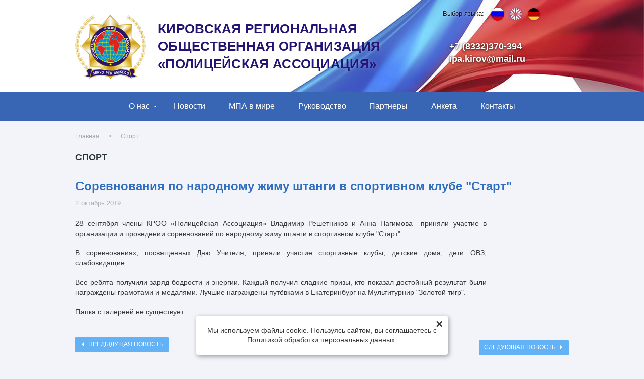

--- FILE ---
content_type: text/html; charset=UTF-8
request_url: https://ipa.kirov.ru/rus/sorevnovaniya_po_narodnomu_zhimu_shtangi_v_sportivnom_klube_start/
body_size: 3819
content:
<!DOCTYPE html>
<html>
<head>
	<title>Соревнования по народному жиму штанги в спортивном клубе "Старт" - Кировская региональная общественная организация Полицейская ассоциация</title>
	<meta http-equiv="Content-Type" content="text/html; charset=utf-8" />
	<meta name="viewport" content="width=device-width, initial-scale=1.0">
	<base href="https://ipa.kirov.ru/" />
	<link rel="shortcut icon" href="favicon.ico" />
	<meta name="description" content="Кировская региональная общественная организация «Полицейская ассоциация»" />
	<meta name="keywords" content="" />
	<link rel="stylesheet" type="text/css" href="js/highslide/highslide.css" media="screen" />
	<link rel="stylesheet" type="text/css" href="templates/bootstrap.css" media="screen, print" />
	<link rel="stylesheet" type="text/css" href="templates/style.css?v=3" media="screen, print" />
	<link rel="stylesheet" type="text/css" href="style.php" media="screen, print" />
    <!--[if IE 8]>
        <link rel="stylesheet" type="text/css" href="templates/ie8.css" media="screen, print" />
    <![endif]-->
    <!--[if IE 8]>
        <script>
            var e = ("article,aside,figcaption,figure,footer,header,hgroup,nav,section,time").split(',');
            for (var i = 0; i < e.length; i++) {
                document.createElement(e[i]);
            }
        </script>
    <![endif]-->
</head>
<body>
    <div class="all_wrap">
        <div class="main_wrap">
            <div class="header_wrap">
                <header class="container">
                    <div class="header_info">
                        <a href="/" class="logo" title="i"><img src="templates/img/logo.png" alt="Кировская региональная общественная организация «Полицейская ассоциация»" /></a>
                        <div class="name_company">Кировская региональная общественная организация «Полицейская ассоциация»</div>
                        <div class="header_right_column">
                            <div class="languages">
                               Выбор языка: <a href="/rus/sorevnovaniya_po_narodnomu_zhimu_shtangi_v_sportivnom_klube_start/" title="Руcский" class="rus_lang active_lang"></a><a href="/eng/sorevnovaniya_po_narodnomu_zhimu_shtangi_v_sportivnom_klube_start/" title="English" class="eng_lang "></a><a href="/ger/sorevnovaniya_po_narodnomu_zhimu_shtangi_v_sportivnom_klube_start/" title="Germany" class="ger_lang "></a>
                            </div>
                            <div class="header_contacts">
                                +7 (8332)370-394
                                <a class="mail" href="mailto:ipa.kirov@mail.ru">ipa.kirov@mail.ru</a>
                            </div>
                        </div>
                    </div>
                </header>
            </div>
            <nav>
                <div class="container">
                    <ul id="menu_menu1" class="sub_1"><li class="first parent"><a href="/about/">О нас</a><ul class="sub_2"><li><a href="/plan/">План работы на 2026 год</a></li><li class="first"><a href="/statute/">Устав</a></li><li><a href="/media/">СМИ о нас</a></li></ul></li><li><a href="/news/">Новости</a></li><li><a href="/ipa_in_world/">МПА в мире</a></li><li><a href="/direction/">Руководство</a></li><li><a href="/partners/">Партнеры</a></li><li class="last"><a href="/questionnaire/">Анкета</a></li><li><a href="/contacts/">Контакты</a></li></ul>
                    <div class="hamburger"><span></span></div>
                </div>
            </nav>
            <div class="content_wrap">
                <div class="container">
                    <div class="breadcrumbs"><a href="/">Главная</a><span class="delim">></span><a href="/sport/">Спорт</a></div>
                    <div class="content" id="content">
                    <div class="h1">Спорт</div><h1 class="second_level">Соревнования по народному жиму штанги в спортивном клубе "Старт"</h1><div class="news_date">2 октябрь 2019</div><p style="text-align: justify;"><span>28 сентября члены КРОО &laquo;Полицейская Ассоциация&raquo; Владимир Решетников и Анна Нагимова&nbsp; приняли участие в организации и проведении соревнований по народному жиму штанги в спортивном клубе "Старт".</span></p>
<p style="text-align: justify;"><span>В соревнованиях, посвященных Дню Учителя, приняли участие спортивные клубы, детские дома, дети ОВЗ, слабовидящие.</span></p>
<p style="text-align: justify;"><span>Все ребята получили заряд бодрости и энергии. Каждый получил сладкие призы, кто показал достойный результат были награждены грамотами и медалями. Лучшие награждены путёвками в Екатеринбург на Мультитурнир "Золотой тигр".</span></p><p class="error">Папка с галереей не существует.</p><div class="news_paginator clearfix"><a class="button prev" href="/meropriyatie_zhimu_shtangi_vse_voprosy_pokorny/" title="Предыдущая новость">Предыдущая новость</a><a class="button next" href="/tradicionnyj_turnir_po_bilyardu_1/" title="Следующая новость">Следующая новость</a></div>
                    </div>
                </div>
            </div>
        </div>
        <div class="footer_wrap">
            <footer class="container">
                <div class="footer_info_wrap row">
                    <div class="footer_logo"><img src="templates/img/logo.png" alt="Кировская региональная общественная организация «Полицейская ассоциация»" /></div>
                    <div class="footer_info">
                        <div class="col-lg-8 col-md-8">
                            <div class="footer_title">Навигация</div>
                            <ul class="footer_nav"><li><a href="/plan/">План работы на 2026 год</a></li><li><a href="/statute/">Устав</a></li><li><a href="/media/">СМИ о нас</a></li><li><a href="/news/">Новости</a></li><li class="active"><a href="/sport/">Спорт</a></li><li><a href="/travel/">Поездки</a></li><li><a href="/ipa_in_world/">МПА в мире</a></li><li><a href="/partners/">Партнеры</a></li><li><a href="/questionnaire/">Анкета</a></li></ul>
                        </div>
                        <div class="col-lg-4 col-md-4 footer_contacts">
                            <div class="footer_title">Контакты</div>
                            <div class="icon_before footer_address" href="">610027, г. Киров, ул. Защитников Отечества, 120</div>
                            <div class="icon_before footer_phones">+7 (8332)370-394, 371-959</div>
                            <a class="icon_before footer_mail" href="mailto:ipa.kirov@mail.ru">ipa.kirov@mail.ru</a>
                        </div>
                    </div>
                </div>
                
                <div class="row important_info">
                    <div class="col-lg-6 col-md-6 col-sm-6 copyright">
                        © 2016-2025 Все права защищены.
                    </div>
                    <div class="counters"><!-- Yandex.Metrika counter -->
<script type="text/javascript">
    (function (d, w, c) {
        (w[c] = w[c] || []).push(function() {
            try {
                w.yaCounter39498920 = new Ya.Metrika({
                    id:39498920,
                    clickmap:true,
                    trackLinks:true,
                    accurateTrackBounce:true,
                    webvisor:true,
                    trackHash:true
                });
            } catch(e) { }
        });
        var n = d.getElementsByTagName("script")[0],
            s = d.createElement("script"),
            f = function () { n.parentNode.insertBefore(s, n); };
        s.type = "text/javascript";
        s.async = true;
        s.src = "https://mc.yandex.ru/metrika/watch.js";
        if (w.opera == "[object Opera]") {
            d.addEventListener("DOMContentLoaded", f, false);
        } else { f(); }
    })(document, window, "yandex_metrika_callbacks");
</script>
<noscript><div><img src="https://mc.yandex.ru/watch/39498920" style="position:absolute; left:-9999px;" alt="" /></div></noscript>
<!-- /Yandex.Metrika counter -->
<DIV style="text-align:center">
<!-- VNS TOP100 Counter -->
<script language="javascript" src="http://top100.vkirove.ru/loadcnt.php?id=10781&cntPNG=13"></script>
<noscript>
<a href="http://www.net.kirov.ru/catalog/rating?10781" target="_blank">
<img src="http://top100.vkirove.ru/cnt.php?id=10781&cntPNG=12" alt="Вятка-на-Сети: Каталог ресурсов" title="Вятка-на-Сети: Каталог ресурсов" width="88" height="31" border="0"/>
</a>
</noscript>
<!-- VNS TOP100 Counter -->
<br/>
<!--Rating@Mail.ru counter-->
<script language="javascript"><!--
d=document;var a='';a+=';r='+escape(d.referrer);js=10;//--></script>
<script language="javascript1.1"><!--
a+=';j='+navigator.javaEnabled();js=11;//--></script>
<script language="javascript1.2"><!--
s=screen;a+=';s='+s.width+'*'+s.height;
a+=';d='+(s.colorDepth?s.colorDepth:s.pixelDepth);js=12;//--></script>
<script language="javascript1.3"><!--
js=13;//--></script><script language="javascript" type="text/javascript"><!--
d.write('<a href="http://top.mail.ru/jump?from=2258501" target="_top">'+
'<img src="http://df.c1.b0.a2.top.mail.ru/counter?id=2258501;t=84;js='+js+
a+';rand='+Math.random()+'" alt="Рейтинг@Mail.ru" border="0" '+
'height="18" width="88"></a>');if(11<js)d.write('<'+'!-- ');//--></script>
<noscript><a target="_top" href="http://top.mail.ru/jump?from=2258501">
<img src="http://df.c1.b0.a2.top.mail.ru/counter?js=na;id=2258501;t=84" 
height="18" width="88" border="0" alt="Рейтинг@Mail.ru"></a></noscript>
<script language="javascript" type="text/javascript"><!--
if(11<js)d.write('--'+'>');//--></script>
<!--// Rating@Mail.ru counter-->
</DIV></div>
                    <div class="col-lg-6 col-md-6 col-sm-6 madeby"><a title="Создание, обслуживание и продвижение сайтов - Компания ПаЛакс" target="_blank" href="http://www.palax.info">Создание сайта web-group Palax</a></div>
                </div>
            </footer>
        </div>
    </div>

    
    <div id="cookie_note">
        <span class="cookie_close">&times;</span>
        <p>Мы используем файлы cookie. Пользуясь сайтом, вы соглашаетесь с
            <a href="https://ipa.kirov.ru/politika_obrabotki_personalnyx_dannyx" target="_blank">Политикой обработки персональных данных</a>.</p>
    </div>

	<script type="text/javascript" src="js/highslide/highslide.js"></script>
	<script type="text/javascript" src="js/jquery-1.12.3.min.js"></script>
	<script type="text/javascript" src="js/jquery-ui.min.js"></script>
	<script type="text/javascript" src="js/jquery.formstyler.min.js"></script>
	<script type="text/javascript" src="js/app.js?v=3"></script>
    <script type="text/javascript" src="js/cookie_notice.js?v=3"></script>
</body>
</html>

--- FILE ---
content_type: text/css
request_url: https://ipa.kirov.ru/js/highslide/highslide.css
body_size: 1307
content:
@charset "utf-8";
/* CSS Document */
.highslide-wrapper div {
    font-family: Verdana, Helvetica;
    font-size: 10pt;
}
.highslide {
	cursor: url(/js/highslide/graphics/zoomin.cur), pointer;
    outline: none;
    text-decoration: none;
}
.highslide-active-anchor img {
	visibility: hidden;
}

.highslide-maincontent {display: none;}

.highslide-wrapper, .drop-shadow {
	background: white;
}
.highslide img {
	/* border: 2px solid gray; */
	
}
.highslide:hover img {
	/* border: 2px solid white; */
}
.highslide-wrapper {
	background: white;
}
.highslide-image {
	border: 10px solid white;
}
.highslide-image-blur {
}
.highslide-caption {
    display: none;
    border: 5px solid white;
    border-top: none;
    padding: 5px;
    background-color: white;
	color:#000000;
}
.highslide-loading {
    display: block;
	color: black;
	font-size: 8pt;
	font-family: sans-serif;
	font-weight: bold;
    text-decoration: none;
	padding: 2px;
	border: 1px solid black;
    background-color: white;

    padding-left: 22px;
    background-image: url(graphics/loader.white.gif);
    background-repeat: no-repeat;
    background-position: 3px 1px;
}
a.highslide-credits,
a.highslide-credits i {
    padding: 2px;
    color: silver;
    text-decoration: none;
	font-size: 10px;
}
a.highslide-credits:hover,
a.highslide-credits:hover i {
    color: white;
    background-color: gray;
}

a.highslide-full-expand {
	background: url(graphics/fullexpand.gif) no-repeat;
	display: block;
	margin: 0 10px 10px 0;
	width: 34px;
	height: 34px;
}

/* Styles for the popup */
.highslide-wrapper, .rounded-white {
	background-color: white;
}
.highslide-wrapper .highslide-html-content {
    width: 500px;
    padding: 0 5px 5px 5px;
}
.highslide-wrapper .highslide-header {
	padding-bottom: 5px;
}
.highslide-wrapper .highslide-header ul {
	margin: 0;
	padding: 0;
	text-align: right;
}
.highslide-wrapper .highslide-header ul li {
	display: inline;
	padding-left: 1em;
}
.highslide-wrapper .highslide-header ul li.highslide-previous, .highslide-wrapper .highslide-header ul li.highslide-next {
	display: none;
}
.highslide-wrapper .highslide-header a {
	font-weight: bold;
	color:#0000FF;
	text-transform: uppercase;
	text-decoration: none;
}
.highslide-wrapper .highslide-header a:hover {
	color: #FF0000;
}
.highslide-wrapper .highslide-header .highslide-move a {
	cursor: move;
}
.highslide-wrapper .highslide-footer {
	height: 15px;
}
.highslide-wrapper .highslide-footer .highslide-resize {
	float: right;
	margin-top: 4px;
	height: 11px;
	width: 11px;
	background: url(graphics/resize.gif);
}
.highslide-wrapper .highslide-body {
}
.highslide-move {
    cursor: move;
}
.highslide-resize {
    cursor: nw-resize;
}
.highslide-wrapper{background-color:#fff;}
.highslide-controls li{display:inline;}
.highslide-controls, .highslide-controls ul, .highslide-controls a {
	background-image: url(graphics/controlbar-black-border.gif);
}
/*****************************************************************************/
/* Controls for the galleries.											     */
/* Remove these if you are not using a gallery							     */
/*****************************************************************************/
.highslide-controls {width: 195px;height: 40px;background: url(graphics/controlbar-black-border.gif) 0 -90px no-repeat;margin: 20px 15px 10px 0;}
.highslide-controls ul {
	position: relative; left: 15px; height: 40px; list-style: none; margin: 0; padding: 0;
	background: url(graphics/controlbar-black-border.gif) right -90px no-repeat;
}
.highslide-controls li {float: left;padding: 5px 0;margin:0;list-style: none;}
.highslide-controls a {background-image: url(graphics/controlbar-black-border.gif);display: block;float: left;height: 30px;width: 30px;outline: none;}
.highslide-controls a.disabled {	cursor: default;}
.highslide-controls a.disabled span {cursor: default;}
.highslide-controls a span {	display: none;	cursor: pointer;}
.highslide-controls .highslide-previous a {background-position: 0 0;}
.highslide-controls .highslide-previous a:hover {background-position: 0 -30px;}
.highslide-controls .highslide-previous a.disabled {background-position: 0 -60px !important;}
.highslide-controls .highslide-play a {background-position: -30px 0;}
.highslide-controls .highslide-play a:hover {background-position: -30px -30px;}
.highslide-controls .highslide-play a.disabled {background-position: -30px -60px !important;}
.highslide-controls .highslide-pause a {background-position: -60px 0;}
.highslide-controls .highslide-pause a:hover {background-position: -60px -30px;}
.highslide-controls .highslide-next a {background-position: -90px 0;}
.highslide-controls .highslide-next a:hover {background-position: -90px -30px;}
.highslide-controls .highslide-next a.disabled {background-position: -90px -60px !important;}
.highslide-controls .highslide-move a {background-position: -120px 0;}
.highslide-controls .highslide-move a:hover {background-position: -120px -30px;}
.highslide-controls .highslide-full-expand a {background-position: -150px 0;}
.highslide-controls .highslide-full-expand a:hover {background-position: -150px -30px;}
.highslide-controls .highslide-full-expand a.disabled {background-position: -150px -60px !important;}
.highslide-controls .highslide-close a {background-position: -180px 0;}
.highslide-controls .highslide-close a:hover {background-position: -180px -30px;}



--- FILE ---
content_type: text/css
request_url: https://ipa.kirov.ru/templates/style.css?v=3
body_size: 8295
content:
@charset "utf-8";
/* clear */
html, body, div, span, applet, object, iframe, h1, h2, h3, h4, h5, h6, p, blockquote, pre, a, abbr, acronym, address, big, cite, code, del, dfn, em, font, img, ins, kbd, q, s, samp, small, strike, strong, sub, sup, tt, var, dd, dl, dt, li, ol, ul, fieldset, form, label, legend, table, caption, tbody, tfoot, thead, tr, th, td {
background-position:0 0; background-repeat:no-repeat;
border:0 none;
font-size:100%; font-style:inherit; font-weight:inherit;
margin:0; padding:0;
text-align:left; vertical-align:baseline;
}
a img, :link img, :visited img { border:0 none; }
table { border-collapse:collapse; border-spacing:0; }
ol, ul { list-style-image:none; list-style-position:outside; list-style-type:none; }
q:before, q:after, blockquote:before, blockquote:after { content:""; }
/* end clear */

/* typography.css */
html, body { height:100%; }
body {background:#f3f4f9; color: #34383c; font-family: Verdana, sans-serif; font-size:87.5%; font-weight: 400; line-height: 1.4286em; height:100%; width:100%;}
.ajax_tpl{width: 100%; height: 100%; min-width: none;}
h1, h2, h3, h4, h5, h6 {font-weight:normal; line-height:normal;}
h1, .h1 { color: #2d363c; font-size: 1.2857em; font-weight: bold; line-height:1.33em; margin: 0 0 1.2em; text-transform: uppercase;}
h1.second_level, .h1.second_level{ color: #2f6ebe; font-size: 1.714em; line-height: 1em; margin-bottom: 1em;  margin-top: 1.4em; text-transform: none;}
.title_with_button{ margin-bottom: 1.5em;}
.title_with_button h1, .title_with_button .h1{ margin-top: 0em;}
h1 + .news_date, .h1 + .news_date{ margin-bottom: 1.5em; margin-top: -1em;}
h2, .h2 { color: #34383c; font-size:1.2857em; font-weight: bold; line-height: normal; margin-bottom: 1em; text-transform: uppercase;}
h3, .h3{ color: #2f6ebe; font-size:1.2857em; line-height: normal;}
h4 {font-size:1.2em;line-height:1.25;margin-bottom:1.25em;}
h5 {font-size:1em;font-weight:bold;margin-bottom:1.5em;}
h6 {font-size:1em;font-weight:bold;}
h1 img, h2 img, h3 img, h4 img, h5 img, h6 img {margin:0;}
p {margin: 0 0 1.3em; }
.content > p{ max-width: 83.33%;}
p img.left {float:left;margin:1.5em 1.5em 1.5em 0;padding:0;}
p img.right {float:right;margin:1.5em 0 1.5em 1.5em;}
a {color: #34383c; text-decoration:underline;}
a:focus, a:hover {color: #34383c; outline: none; text-decoration:none;}
blockquote {margin:1.5em; color:#666; font-style:italic;}
strong {font-weight:bold;}
em, dfn {font-style:italic;}
dfn {font-weight:bold;}
sup, sub {line-height:0; font-size:0.7em;}
sup { vertical-align:super; }
sub { vertical-align:sub; }
abbr, acronym {border-bottom:1px dotted #666;}
address {margin:0 0 1.5em;font-style:italic;}
del {color:#666;}
pre {margin:1.5em 0;white-space:pre;}
pre, code, tt {font:1em 'andale mono', 'lucida console', monospace;line-height:1.5;}
li ul, li ol {margin:1em 1.5em; padding: 0;}
ul, ol { padding: 0;}
ul {list-style-type:disc; list-style-position:outside; margin:0 1.5em 2em 1em;}
ol {list-style-type:decimal; list-style-position:outside; margin:0 1.5em 1em 1.5em;}
li{padding: 0 0 0 1.5em;}
dl {margin:0 0 1.5em 0;}
dl dt {font-weight:bold;}
dd {margin-left:1.5em;}
.table_wrap{ margin-bottom: 2em; overflow: auto;}
table { border: 0 none; border-collapse: separate; margin: 0 0 2em;}
.table_partners{ color: #5f6468;}
.table_wrap table{margin-bottom: 0;}
thead th { background:#d4dce6; color: #2d363c; font-size: 1.14em; line-height: 1em; text-align: center; vertical-align: middle;}
thead th, thead th  p{ text-align: center;}
th, td, caption { border: 1px solid #f3f4f9; border-radius: 3px; padding: 1em 0.8em; word-wrap: break-word;}
.table_partners thead th{padding: 0.35em 0.5em;}
td, caption { background: #fff; vertical-align:top; }
tr:nth-child(2n) td{background: #e8ebf1;}
tr.even td {background:#e5ecf9;}
td p:last-child, th p:last-child{margin-bottom: 0;}
tfoot {font-style:italic;}
caption {background:#eee;}
hr{border: 1px solid #d4dce6;}

mark{background: transparent; display:block; font-weight: 700; line-height: 1.5em; margin: 1.5em 0; padding-left: 80px; position: relative; }
mark:before{background: #ed1f24; border-radius: 2px; content: ''; height: 100%; left: 0; position: absolute; top: 0; width: 14px;}
img{height: auto; max-width: 100%; vertical-align: top; }
.big_content_img{ border-radius: 3px; margin: 1.5em 0 4em;}
.small_content_img_wrap{ float: left; padding: 5px 30px 20px 0; width: 31%; text-align: right;}

.small { font-size: 0.875em;}
.large { font-size: 1.14em;}
.hide {display:none;}
.quiet {color:#666;}
.loud {color:#000;}
.highlight {background:#ff0;}
.added {background:#060;color:#fff;}
.removed {background:#900;color:#fff;}
.first {margin-left:0;padding-left:0;}
.last {margin-right:0;padding-right:0;}
.top {margin-top:0;padding-top:0;}
.bottom {margin-bottom:0;padding-bottom:0;}

.clear { clear:both; line-height:0; font-size:0; }
.tar { text-align:right; }
.tac { text-align:center; }
.tal { text-align:left; }
.t_up{ text-transform: uppercase;}
.t_normal{ text-transform: none;}

.t_grey{ color: #5f6468;}
.t_dark_grey{ color: #2d363c;}
.t_light_black{ color: #141414;}
.t_blue{ color: #2f6ebe;}

/* typography */
.noborder, .noborder td, .noborder th { background: transparent; border:none !important; border-radius: 0 none; padding: 10px 10px 10px 5px;}
.noborder tr:nth-child(2n) td{ background: transparent;}
.noborder td p:last-child{ margin-bottom: 1.2em;}

/*paginator*/
.paginator, .news_paginator{ margin: 40px 0;}
.paginator{ text-align: center;}
.paginator a, .paginator span{ color: #5f6468; display: inline-block; font-size: 1.2857em; 
padding: 0 1.5em; text-decoration: none; vertical-align: middle;}
.paginator a:hover{ color: #5f6468; text-decoration: underline;}
.paginator .active{ color: #3866b4;}

.paginator .prev, .paginator .next, .news_paginator .prev, .news_paginator .next{ background: #63b2f5; border-radius: 3px;
-webkit-box-shadow: 0 1px #4d9ce0; -moz-box-shadow: 0 1px #4d9ce0; box-shadow: 0 1px #4d9ce0;
 display: inline-block; height: 36px; padding: 0; position: relative; text-indent: -9999px; vertical-align: middle; width: 36px;}
.news_paginator .prev, .news_paginator .next{ line-height: 30px; height: 30px; text-indent: 0; width: auto;}
.news_paginator .prev{ padding-left: 25px; padding-right: 10px;}
.news_paginator .next{ float: right; padding-left: 10px; padding-right: 25px;}
.paginator .prev:hover, .paginator .next:focus, .paginator .next:hover, .paginator .prev:focus,
.news_paginator .prev:hover, .news_paginator .next:focus, .news_paginator .next:hover, .news_paginator .prev:focus{background: #4d9ce0;}
.paginator .prev:before, .paginator .next:before{ border: 5px solid transparent; content: ''; position: absolute; top: 13px;}
.news_paginator .prev:before, .news_paginator .next:before{ border: 5px solid transparent; content: ''; position: absolute; top: 10px;}
.paginator .prev:before, .news_paginator .prev:before{ border-right-color: #fff; left: 10px;}
.paginator .next:before, .news_paginator .next:before{ border-left-color: #fff; right: 10px;}
.news_paginator .prev:before{ left: 7px;}
.news_paginator .next:before{ right: 7px;}

/*//paginator*/

/* errors */
.errors{color: red;}
.success{color: green;}

/*template*/
.icon_before{position: relative;}
.icon_before:before{ background-image: url(img/sprite.png); background-repeat: no-repeat; content: '';}

.all_wrap{display: table; height: 100%; table-layout: fixed; width: 100%;}
.main_wrap, .footer_wrap{display: table-row; width: 100%;}
.main_wrap{ height: 95%;}

/*header*/
.header_wrap{ background: #fff url(img/header_fon.jpg) no-repeat right top; padding: 15px 0 12px;}
.header_info{display: table; table-layout: fixed;}
.logo, .name_company, .header_right_column{display: table-cell; vertical-align: middle;}
.logo{padding: 1em 0; text-decoration: none; width: 144px;}
.name_company{ color: #241473; font-size: 1.857em; font-weight: bold; letter-spacing: 0.3px;
line-height: 1.38em; padding: 0 0 0 20px; text-shadow: 0 0 9px rgba(255,255,255,.26); text-transform: uppercase;}
.header_right_column{ vertical-align: top; width: 250px;}
.languages{ color: #141414; font-size: 0.9285em; margin-bottom: 3em; text-shadow: 0 0 4px rgba(255,255,255,.6);}
.rus_lang, .eng_lang, .ger_lang{ background-image: url(img/flags1.jpg); background-repeat: no-repeat; border-radius: 50%;
-webkit-box-shadow: 0 0 4px rgba(0,0,0,.25); -moz-box-shadow: 0 0 4px rgba(0,0,0,.25); box-shadow: 0 0 4px rgba(0,0,0,.25);
 display: inline-block; height: 24px; margin: 1px 1px 1px 11px; text-decoration: none; vertical-align: middle; width: 24px;}
.rus_lang:hover, .eng_lang:hover, .ger_lang:hover, .rus_lang:focus, .eng_lang:focus, .ger_lang:focus, .active_lang{height: 26px; margin: 0 0 0 10px; width: 26px;}
.rus_lang{ background-position: 0 0;}
.eng_lang{ background-position: -27px -1px;}
.eng_lang:hover, .eng_lang:focus, .eng_lang.active_lang{ background-position: -26px 0;}
.ger_lang{ background-position: -53px -1px;}
.ger_lang:hover, .ger_lang:focus, .ger_lang.active_lang{ background-position: -52px 0;}
.header_contacts{ color: #fffefe; font-size: 1.28em; font-weight: bold; line-height: 1.444em; 
padding-left: 0.7em; text-shadow: 0 1px 4px #000;}
.header_contacts .mail, .header_contacts .mail:hover, .header_contacts .mail:focus{ color: #fffefe; text-decoration: none;}
.img-f {float: left;margin-right: 10px; margin-top: 10px; }

/*//header*/

/*nav*/
nav{ background: #3866b4; font-family: Arial; font-size: 1.14em;}
nav, nav a{ color: #fff; text-decoration: none;}
.hamburger{ display: none;}
.sub_1{ list-style: none; margin: 0 auto; padding: 0; text-align: center;}
.sub_1 li{ display: inline-block; padding: 0 1px 1px; vertical-align: middle; }
.sub_1 li.parent{ position: relative;}
.sub_1 li.parent:after{ border: 3px solid transparent; border-top-color: #fffefe; content: ''; display: block;
 position: absolute; right: 10px; top: 1.7em; }
.sub_1 li.parent.menu_item_opened:after{ border-top-color: transparent; border-bottom-color: #fffefe; margin-top: -3px;}
.sub_1 > li > a{ display: block; padding: 1.125em 1.4em;}
.sub_1 > li:hover > a, .sub_1 > li:focus > a, .sub_1 > li.active > a, .menu_item_opened > a{ background: #22447f;}
.sub_1 a:hover, .sub_1 a:focus{color: #fff;}
.sub_2, .sub_2 li{ display: block; }
.sub_2{ background: #22447f; display: none; left: 1px; list-style: none; margin: -1px 0 0 0; padding: 20px; position: absolute; top: 100%; z-index: 1000;}
.sub_2 li{ padding: 0; white-space: nowrap;}
.sub_2 li + li{padding-top: 1em;}
.sub_2 a:hover, .sub_2 a:focus, .sub_2 li.active a{text-decoration: underline;}
/*//nav*/

/*breadcrumbs*/
.breadcrumbs{ color: #a0a5a9; font-size: 0.857em; margin-bottom: 1.7em;}
.breadcrumbs span{ color: #5e666c; vertical-align: middle;}
.breadcrumbs a, .breadcrumbs .delim{ color: #a0a5a9; text-decoration: none; vertical-align: middle;}
.breadcrumbs .delim{display: inline-block; margin: 0 1.5em;}
.breadcrumbs a:hover, .breadcrumbs a:focus{ text-decoration: underline;}
/*//breadcrumbs*/

/*content*/
.content_wrap{padding: 20px 0 40px;}
/*//content*/

.footer_wrap{ background: #284473; height: auto; min-height: 5%;}
footer, footer a, footer a:hover, footer a:focus{color: #eceafd;}

.footer_info_wrap{ padding: 40px 0;}
.footer_logo{ float: left; width: 140px; }
.footer_info{ margin-left: 155px;}

.footer_nav{ list-style: none; margin: 0; padding: 0;}
.footer_nav li{ display: inline-block; margin: 0.5em -2px; padding: 0 0 0 1.43em; position: relative; vertical-align: top; width: 33%;}
.footer_nav li:before{ border-color: transparent transparent transparent #89919f; border-style: solid; border-width: 3px;
content: ''; display: block; left: 3px; position: absolute; top: 0.5em; }
.footer_nav a{ text-decoration: none;}
.footer_nav li:hover a, .footer_nav li:focus a, .footer_nav li.active a{ color: #63baff;}
.footer_nav li:hover:before, .footer_nav li:focus:before, .footer_nav li.active:before{ border-left-color: #63baff;}

.footer_contacts .icon_before{ display: block; margin-bottom: 1em; padding-left: 25px; text-decoration: none;}
.footer_contacts .icon_before:before{ display: block; left: 0; position: absolute; top: 50%;}
.footer_address:before{ background-position: 0 0; height: 20px; top: 0.5em !important; width: 14px;}
.footer_phones:before{ background-position: -16px -1px; height: 16px; margin-top: -8px; width: 16px;}
.footer_mail:before{ background-position: -34px 0; height: 14px; margin-top: -7px; width: 18px;}
.footer_title{color: #fff; font-size: 1.14em; margin-bottom: 1.25em; padding: 0 1em; text-transform: uppercase;}

.important_info{ border-top: 1px solid #233d69; padding: 20px 0;}
.important_info{color: #708399; font-size: 0.92857em;}
.madeby{color: #708399; text-align: right;}
.madeby a, .madeby a:hover, .madeby a:focus{color: #708399;}

.section{ padding: 30px 0;}
.bg_white{ background: #fff;}
.more{ color: #1c4064; display: inline-block; font-size: 0.857em; position: relative; 
text-decoration: none; text-transform: uppercase;}
.more:after{ border-color: transparent transparent transparent #1c4064; border-style: solid; 
border-width: 3px 4px ; content: ''; height: 0; left: 100%; margin-left: 3px; position: absolute; top: 0.6em; width: 0;}
.more:hover, .more:focus{text-decoration: underline;}
.button, input[type="submit"], button[type="submit"]{ background: #63b2f5; border-radius: 3px;
-webkit-box-shadow: 0 1px #4d9ce0; -moz-box-shadow: 0 1px #4d9ce0; box-shadow: 0 1px #4d9ce0;
color: #fff; display: inline-block; font-size: 12px; max-width: 100%; min-width: 123px; padding: 0.7em 1.5em; 
text-align: center; text-decoration: none; text-transform: uppercase;
-webkit-transition: background 0.3s ease 0s; -moz-transition: background 0.3s ease 0s; transition: background 0.3s ease 0s;}
.button:hover, .button:focus,
 input[type="submit"]:focus, button[type="submit"]:focus,
 input[type="submit"]:hover, button[type="submit"]:hover{ background: #4d9ce0; color: #fff; }
 .button + .button{ margin-top: 0.5em;}
/*end template*/

/*start_page*/
.welcome{ font-size: 1.2857em; line-height: 1.67em; padding: 50px 0;}
.welcome_accent{ font-size: 1.33em; font-weight: bold;}
/*//start_page*/


/*ipa page*/
.ipa_filter{ margin-bottom: 35px;}
.ipa_filter__select{ display: inline-block; vertical-align: top; }
.ipa_filter__select select{max-width: 100%;}
.ipa_filter__country{ padding-right: 25px; width: 25%;}
.ipa_filter__subdivision{ padding-right: 25px; width: 35%;}
.ipa_filter__regional_office{ width: 40%;}
.ipa_filter__subdivision .jq-selectbox__select-text, .ipa_filter__regional_office  .jq-selectbox__select-text{ font-size: 0.857em; text-transform: uppercase;}

.ipa_list{ margin-bottom: 2em;}
.ipa_page{ background: url(img/bg_inter.png) no-repeat center 230px;}
.ipa_item{ margin-bottom: 20px;}
.ipa_item:nth-child(2){min-height: 90px;}
.ipa_img{ padding-left: 0; text-align: center;}
.ipa_img img{ margin-bottom: 0.3em;}
.ipa_list_filter .ipa_img{ text-align: left;}
.ipa_name{ margin-bottom: 1.5em;}
.ipa_name a{ color: #2f6ebe; font-size: 1.14em;}
.ipa_filter .filter_send{margin-bottom: 2em;}
/*//ipa page*/

/*contacts page*/
.contact_address, .contact_phone, .contact_mail{ color: #2f6ebe; font-size: 1.2857em; margin-bottom: 2em; padding-left: 85px;}
.contact_address:before, .contact_phone:before, .contact_mail:before{ left: 0; position: absolute; top: 0.8em;}
.contact_address:before{ background-position: -92px 0; height: 34px; margin-left: 14px; margin-top: -17px; width: 25px;}
.contact_phone:before{ background-position: -120px 0; height: 27px; margin-left: 10px; margin-top: -14px; width: 29px;}
.contact_mail:before{ background-position: -152px 0; height: 24px; margin-left: 8px; margin-top: -11px; width: 31px;}
/*//contacts page*/

/*direction*/
.direction{ margin-bottom: 3em; width: 57%;}
.direction td{ vertical-align: middle;}
.direction tr td:first-child{ padding-right: 40px; text-align: right; width: 42.5%;}

.become_member-start_page{ padding: 30px 0 60px; }
.become_member .h3{ line-height: 1.66em;}
.become_member .button{ margin: 0.8em 0;}
/*//direction*/

/*form style*/
form{ font-size: 1.14em; line-height: 1.25em;}
.input{ display: table; margin-bottom: 30px; width: 100%;}
label, .input_wrap{ display: table-cell; vertical-align: top;}
label{ padding-right: 1em; padding-top: 0.5em;}
.input_wrap label{ display: block; font-size: 0.875em; padding-top: 0.3em; text-align: center; width: 100%;}
.input_wrap_padding{ padding-right: 1em;}
.input_wrap_block{ display: block; width: 100%;}
.input_wrap_block + .input_wrap_block{ margin-top: 0.5em;}
input[type="text"], select, .jq-selectbox__select-text, textarea, .pseudo_select-text{ background: #fff; border: 1px solid #a8ceef; border-radius: 4px; 
 font-family: Verdana, sans-serif; font-size: 1em; padding: 0 1em;}
input[type="text"]:focus, .jq-selectbox.opened .jq-selectbox__select-text, textarea:focus{
    -webkit-box-shadow: 0 2px 10px rgba(77,156,224,.2);
	-moz-box-shadow: 0 2px 10px rgba(77,156,224,.2);
	box-shadow: 0 2px 10px rgba(77,156,224,.2);
	border: solid 1px #63b2f5;
}
input[type="text"]{ height: 37px; line-height: 35px;}
select, .jq-selectbox{ border-color: #63b2f5; height: 37px; line-height: 35px;}
.jq-selectbox, .pseudo_select_wrap{ cursor: pointer; margin-bottom: 1.5em; padding: 0; position: relative; width: 100%;}
.jq-selectbox__select-text, .pseudo_select-text{ border-color: #63b2f5; height: 37px; line-height: 35px; padding-right: 30px; overflow: hidden; width: 100%;}
.jq-selectbox__dropdown, .pseudo_select{ background: #fff; border: 1px solid #7883a1; min-width: 100%;}
.jq-selectbox__dropdown ul, .pseudo_select{ list-style: none; margin: 0.5em 0; text-transform: none; z-index: 100;}
.jq-selectbox__dropdown li, .pseudo_select li{ margin: 0; line-height: normal; padding: 0.3em 0.5em;}
.jq-selectbox__dropdown li + li, .pseudo_select li + li{ margin: 0.5em 0 0; }
.jq-selectbox__dropdown li:hover, .jq-selectbox__dropdown li:focus, .pseudo_select li:focus, .pseudo_select li:hover{ background: #e2e9f2;}
.jq-selectbox__trigger, .pseudo_select-trigger{ border-left: 1px solid #63b2f5; height: 37px; line-height: 35px; right: 1px; position: absolute; text-align: center; top: 0; width: 30px;}
.jq-selectbox__trigger-arrow, .pseudo_select-arrow{ border: 4px solid transparent; border-top-color: #2d363c; display: inline-block; 
font-size: 4px; line-height: 4px; height: 0; vertical-align: middle; width: 0;}
textarea{ height: 75px; padding: 0.5em 1em; resize: none;}
input[type="submit"], button[type="submit"]{border: 0 none; font-family: Verdana, sans-serif; padding-left: 2em; padding-right: 2em;}

.filter{ padding-top: 1.3em;}
.pseudo_select{ margin: 0 0 2em; padding: 0.5em 0;}
.pseudo_select_wrap .pseudo_select{ display: none; margin: 0; position: absolute; }
.pseudo_select-text{ height: 37px; text-transform: uppercase;}
.pseudo_select a{ text-decoration: none;}

.input_wrap  input[type="text"], .input_wrap select, .input_wrap textarea,
.input_wrap_block  input[type="text"], .input_wrap_block select, .input_wrap_block textarea{ width: 100%;}

input[type="checkbox"], input[type="radio"] {display: none;}
input[type="checkbox"] + label, input[type="radio"] + label{ padding: 0 0 0 30px; position: relative;}

input[type="checkbox"] + label:before, input[type="radio"] + label:before,
input[type="checkbox"] + label:after, input[type="radio"] + label:after{ content: '';}

.jq-checkbox, .jq_radio, input[type="checkbox"] + label:before, input[type="radio"] + label:before{ border: 1px solid #a8ceef;
 border-radius: 3px; display: block; height: 16px; left: 0; position: absolute; top: 2px; width: 16px;}
 
.jq-checkbox__div, .jq-radio__div, input[type="checkbox"] + label:after, input[type="radio"] + label:after{ background: #a8ceef; border-radius: 2px; display: none;
 height: 8px; left: 4px; margin: 0 auto; position: absolute; top: 6px; width: 8px;}
 
.checked .jq-checkbox__div, .checked  .jq-radio__div, input[type="checkbox"]:checked + label:after, input[type="radio"]:checked + label:after{ display: inline-block;}
.jq_radio, .jq-radio__div, input[type="radio"]:checked + label:after, input[type="radio"] + label:before{ border-radius: 50%;}

.error_input input[type="text"], .error_input textarea, input[type="text"].error_input, textarea.error_input,
input[type="checkbox"].error_input + label:before, input[type="radio"].error_input+ label:before{ border-color: red;}
/*//form style*/

/*form page*/
.form_head{ border-bottom: 4px double #d4dce6; margin-bottom: 2em; padding-bottom: 2em; }
.form_head_name{ font-size: 1.5em; line-height: normal; margin-bottom: 0.7em;}
.form_body{ margin-bottom: 20px; }
.form_body + .form_body{ border-top: 4px solid #d4dce6;}
.reception_true{ display: none;}

input[type="file"]{cursor: pointer;}
.jq-file{ background: #fff; border: 1px solid #a8ceef; cursor: pointer; font-size: 0.875em; height: 181px; line-height: 179px; overflow: hidden; max-width: 100%; width: 139px;}
.jq-file__name{ cursor: pointer;  display: inline-block; line-height: 2.15em; text-align: center; text-transform: uppercase; vertical-align: middle; width: 100%;}

.label_small{ width: 140px;}
.label_col6{ width: 16%;}
.label_col5{ width: 20%;}
.label_col4{ width: 25%;}
.label_col3{ width: 33%;}
.label_col25{ width: 40%;}
.label_col2{ width: 50%;}
.label_col15{ width: 60%;}
/*//form page*/

/*module news_lenta*/
.new_lenta{ padding-top: 45px; }
.news_preview{ background: #ffd400; border-radius: 3px; color: #34383c; left: 7px; line-height: 1em;
 padding: 0.6em 0.9em; position: absolute; top: 5px; z-index: 3;}
.news_item{ display: inline-block; float: none; margin: 0 -2px 25px; position: relative; vertical-align: top;}
.news_by_bage .news_item{ display: inline-block; float: none; margin-bottom: 35px; margin-left: -2px; margin-right: -2px; vertical-align: top;}
.big_news_item{ float: left; margin-bottom: 0;}
.news_img{ background-repeat: no-repeat; background-position: center center; 
-webkit-background-size: cover; -moz-background-size: cover; -khtml-background-size: cover; background-size: cover;
border-radius: 3px; display: block; margin-bottom: 1em; max-height: 155px; max-width: 225px; padding-top: 68%; position: relative; width: 100%;}
.big_news_item .news_img{ padding-top: 61%; max-height: 293px; max-width: 475px;} 
.news_by_bage .news_img{ margin-bottom: 1.2em; max-height: none; max-width: 100%; padding-top: 65%;}
.news_title{ color: #141414; display: inline-block; font-size: 1.28em; line-height: 1.333em;
max-height: 2.66em; overflow: hidden; text-decoration: none;}
.news_title:hover, .news_title:focus{text-decoration: underline;}
.news_date{ color: #aeb1b6; font-size: 0.9285em; line-height: 1.84em; margin-bottom: 1em;}
.news_descr{ max-height: 5.7144em; overflow: hidden;}
.news_date + .news_descr{ margin-top: 1em;}
.news_descr + .more{margin-top: 0.5em;}

.news_by_bage{margin-top: 20px;}
/*//module news_lenta*/

/*module trips*/
.trips{ padding: 0 0 60px;}
.trips_img{ margin-bottom: 0; padding-top: 33%; width: 47%;}
.trips_img, .trips_img + .trips_descr{ display: inline-block; vertical-align: middle;}
.trips_img + .trips_descr{ border-radius: 0 3px 3px 0; margin-left: -5px; width: 53%;}
.trips_descr{ background: #666974; border-radius: 3px; color: #fff; padding: 20px;}
.trips_title{ color: #fff; font-weight: bold;}
.trips_title:hover, .trips_title:focus{ color: #fff;}
.date_period{ color: #fff; padding-left: 18px; position: relative;}
.date_period:before{ background: url(img/sprite.png) no-repeat 0 -27px; content: ''; height: 13px; left: 0;
 position: absolute; top: 0.4em; width: 10px;}
/*//module trips*/

/* module calendar */
.hasDatepicker{ background: #fff; border: 1px solid #7883a1; display: none; padding: 10px; position: absolute; right: 100%; top: 0; z-index: 100;}
.hasDatepicker:after { border-color: transparent transparent transparent #fff; border-style: solid; border-width: 11px; 
content: ''; position: absolute; right: -22px; top: 10px;}
.hasDatepicker:before { border-color: transparent transparent transparent #7883a1; border-style: solid;
 border-width: 12px; content: ''; position: absolute; right: -24px; top: 9px;}
.ui-datepicker{ width: 283px;}
.ui-datepicker-calendar{ border: 0 none; font-size: 1em; margin: 0; table-layout: fixed; width: 100%;}
.ui-datepicker-calendar tr:nth-child(2n) td{background: transparent;}
.ui-datepicker-calendar a{ text-align: center; text-decoration: none;}
.ui-datepicker-calendar th, .ui-datepicker-calendar td{ background: transparent; border: 0 none; font-size: 1em;
height: 32px; line-height: 32px; padding: 3px; text-align: center; width: 32px;}
.ui-datepicker-calendar th{ color: #63b2f5; font-weight: normal; text-transform: none;}
.ui-datepicker-calendar td{ color: #5f6468; }
.ui-datepicker-event-day a{ background: #e2e9f2; border-radius: 50%; display: inline-block; width: 100%;}
.ui-datepicker-event-day a:hover, .ui-datepicker-event-day a:focus{text-decoration: underline;}

.ui-datepicker-header{margin-bottom: 0.1em;}
.ui-datepicker-header:after{ clear: both; content: ''; display: table;}
.ui-datepicker-prev, .ui-datepicker-next{ border-radius: 3px; cursor: pointer;
display: block; height: 30px; position: relative; text-indent: -9999px; width: 30px;}
.ui-datepicker-prev{ background: #e2e9f2;
-webkit-box-shadow: 0 1px #cdd2df; -moz-box-shadow: 0 1px #cdd2df; box-shadow: 0 1px #cdd2df; float: left;}
.ui-datepicker-next{ background: #63b2f5;
-webkit-box-shadow: 0 1px #4d9ce0; -moz-box-shadow: 0 1px #4d9ce0; box-shadow: 0 1px #4d9ce0; float: right;}
.ui-datepicker-prev:hover, .ui-datepicker-prev:focus{background: #cdd2df;}
.ui-datepicker-next:hover, .ui-datepicker-next:focus{background: #4d9ce0;}
.ui-datepicker-prev:before, .ui-datepicker-next:before{ border: 5px solid transparent; content: ''; position: absolute; top: 10px;}
.ui-datepicker-prev:before{ border-right-color: #7883a1; right: 13px;}
.ui-datepicker-next:before{ border-left-color: #fff; left: 13px;}
.ui-datepicker-title{ color: #2f6ebe; font-size: 1.285em; padding: 5px 0; text-align: center; text-transform: uppercase;}

.ui-datepicker-title select{ display: inline-block;}
.ui-datepicker-title .jq-selectbox, .ui-datepicker-title select{ border: 0 none; cursor: pointer; height: auto; line-height: 1em; margin: 0 10px; width: auto;}
.ui-datepicker-title .jq-selectbox__select-text{ border: 0 none !important; height: auto; line-height: 1em; padding: 0;}
.ui-datepicker .jq-selectbox__dropdown ul{ font-size: 0.78em;}
.ui-datepicker .jq-selectbox__trigger{ display: none;}

.calendar_popup{
    background: #fff none repeat scroll 0 0;
    border: 1px solid #7883a1;
    max-width: 95%;
    padding: 1em;
    position: absolute;
    top: 50%;
    -webkit-transform: translateY(-50%);
    -moz-transform: translateY(-50%);
    -o-transform: translateY(-50%);
    -ms-transform: translateY(-50%);
    transform: translateY(-50%);
}
.calendar_popup a { display: block; color: #1c4064; text-decoration: none;}
.calendar_popup a:hover, .calendar_popup a:focus{ text-decoration: underline;}
.calendar_popup a + a{ margin-top: 0.5em;}
.calendar_popup_close{ color: #7883a1; cursor: pointer; font-size: 30px; line-height: 20px; position: absolute; right: 0; top: 0;}

.calendar table{ margin-bottom: 0;}
.calendar td{ border: 0 none; border-radius: 0; padding: 2px !important; }
.calendar .button{ box-shadow: none; display: table-cell; max-width: none; min-width: 0;}


/*module gallery_dir*/
.gallery_dir{margin-bottom: 30px; margin-top: 20px; width: 86.5%;}
.gallery_dir_element{ border: 0 none; border-radius: 3px; margin-bottom: 30px; text-align: left; overflow: hidden;}
.gallery_dir_element p{ margin: 0;}
.gallery_dir_element a{ display: inline-block; position: relative; text-align: center; vertical-align: middle;}
.gallery_dir_element a:before{ background: transparent; content: ''; height: 100%; left: 0; margin: auto; position: absolute; right: 0;
 top:0; transition: background 0.3s ease 0s; width: 100%; z-index: 2;}
.gallery_dir_element a:hover:before, .gallery_dir_element a:focus:before{ background: #63b2f5; opacity: 0.5;}
.gallery_dir_element a:after{ background: url(img/sprite.png) no-repeat 0 -41px; content: ''; display: none; height: 40px; left: 50%;
margin-left: -15px; margin-top: -20px; position: absolute; top: 50%; width: 30px; z-index: 3;}
.gallery_dir_element a:hover:after, .gallery_dir_element a:focus:after{display: block;}
/*// module gallery_dir*/

/* module opros */
.opros .question { font-weight:bold; }
.opros .itogi { width:100%; }
.opros .itogi td { border-bottom:1px solid #E6E0CF !important; border-right:none !important; padding:2px 5px;}
.itogi td.proc { width:50px; }
.opros_submit input { background: url('img/bg_opros_button.png') no-repeat left top; width:98px; height:38px; line-height:30px; color:#5e0405; border:none; font-size:12px; text-align:center; padding-bottom: 6px; }
.opros_submit { margin:0 auto; width:98px; }

/* debug - IMPORTANT */
.debug { position:absolute; top:0; right:10px; border:1px dotted #C1D2FB; padding: 15px; background:#fff; color:#000; z-index:5; }
.debug a { display:block; width:100%; text-align:right; }
.debug p { display:none; }

/* captcha */
#captcha_reload{cursor:pointer; vertical-align:middle; }

/* ajax_loader */
#ajax_loader {
    background: url("img/ajax-loader.gif") no-repeat scroll center;
    display: none;
    height: 55px;
    left: 50%;
    margin: -27px 0 0 -27px;
    position: fixed;
    top: 50%;
    width: 55px;
    z-index: 1000;
}

.counters{display: none;}

@media(max-width:1040px){
    
    .direction{width: 80%;}
    
}
@media(max-width:960px){
    
    .content p{ max-width: none;}
    .gallery_dir{ width: 100%;}
    .small_content_img_wrap{ width: 25%;}
}
@media(max-width: 820px){
    
    .small_content_img_wrap{ width: 33%;}
    
    .ipa_filter__country, .ipa_filter__subdivision{ width: 49.5%;}
    .ipa_filter__subdivision{ padding-right: 0;}
    .ipa_filter__regional_office{ width: 100%;}
    .ipa_item{ float: left; width: 100%;}
    
    .footer_logo{ display: none;}
    .footer_info{ margin-left: 0;}
    
}
@media(max-width: 780px){
    .ncol-md-6{ float: left; width: 100%;}
    .big_news_item{ margin-bottom: 25px;}
    .trips_item{ margin-bottom: 2em;}
    .trips_img { margin-bottom: 0; padding-top: 0; height: 156px; width: 223px;}
    .trips_img + .trips_descr{ width: 50%;}
    
    .footer_contacts{margin-top: 3em;}
    
    .hasDatepicker{ right: 10px; top: 50px;}
    .hasDatepicker:after { border-color: transparent transparent #fff transparent; right: 10px; top: -22px;}
    .hasDatepicker:before { border-color: transparent transparent #7883a1 transparent; right: 9px; top: -24px;}
    .ui-datepicker{ max-width: 100%;}
}
@media(max-width: 720px){
    .header_wrap{ background-position: left top;}
    .logo, .name_company, .header_right_column{ display: block;}   
    .logo{ float: left;}    
    .name_company{ float: right; padding-left: 10px; width: 100%;}
    .header_right_column{ padding-top: 1em; text-align: right; width: 100%;}
    .languages, .header_contacts{ text-align: right;}
}
@media(min-width: 680px){
    .sub_1{display: block !important; margin-top: 0 !important;}
	
}
@media(max-width: 680px){
    
	.img-f {display: none }
    .small_content_img_wrap{ width: 50%;}
    .direction{width: 100%;}
    
    nav{padding: 5px 0; overflow: hidden;}
    .sub_1{ display: none; margin: -100% -20px 10px;}
    .sub_1 li{ display: block; width: 100%;}
    .sub_1 li.parent:after{display: none;}
    .sub_1 li a{ width: 100%;}
    .sub_2{ background: transparent; display: block; padding: 0 20px 10px 50px; position: static; width: 100%;}
    .sub_1 li:hover .sub_2, .sub_1 li:focus .sub_2{ background: #22447f;}
    .fixed{ position: absolute; top: 0; width: 100%; z-index: 1000;}
    .hamburger{ background: transparent; border: 2px solid #fff; cursor: pointer; display:block; float: right; height: 40px; overflow: hidden; position: relative; width: 40px;}
    .hamburger:focus {outline: none;}

    .hamburger span {background: #fff; display: block; height: 2px; left: 5px; position: absolute; right: 5px; top: 18px; transition: transform 0.3s;}

    .hamburger span:before,
    .hamburger span:after {
      background-color: #fff;
      content: "";
      display: block;
      height: 2px;
      left: 0;
      position: absolute;
      width: 100%;
    }

    .hamburger span:before { top: -10px; transform-origin: top left; -webkit-transition: transform 0.3s, width 0.3s, top 0.3s;
    -moz-transition: transform 0.3s, width 0.3s, top 0.3s; transition: transform 0.3s, width 0.3s, top 0.3s;}
    .hamburger span:after { bottom: -10px; transform-origin: bottom left; -webkit-transition: transform 0.3s, width 0.3s, bottom 0.3s;
    -moz-transition: transform 0.3s, width 0.3s, bottom 0.3s; transition: transform 0.3s, width 0.3s, bottom 0.3s;}

    /* active state, i.e. menu open */
    .hamburger.is-active span { transform: rotate(90deg);}

    .hamburger.is-active span:before,
    .hamburger.is-active span:after { width: 50%;}
    .hamburger.is-active span:before { top: 0; transform: translateX(-1px) translateY(1px) rotate(-45deg); }
    .hamburger.is-active span:after { bottom: 0; transform: translateX(-1px) translateY(-1px) rotate(45deg); }
    
    .footer_nav li{ width: 50%;}
    
    .adaptive td{ display: block; width: 100% !important;}
}
@media(max-width: 520px){
    
    .paginator a, .paginator span{ padding: 0 1em;}
    .news_paginator .next{ float: none;}
    .news_paginator .prev, .news_paginator .next{ margin-bottom: 1em;}
    
    .ipa_filter__country, .ipa_filter__subdivision{ padding-right: 0; width: 100%;}
    .ipa_item{ margin-bottom: 30px;}
    .ipa_img{ padding-left: 15px; margin-bottom: 0.7em; text-align: left;}
    
    .trips_img + .trips_descr{ border-radius: 3px; margin-left: 0; width: 100%;}
    
    .contact_address, .contact_phone, .contact_mail{padding-left: 60px;}
    
    .header_wrap{background: #fff;}
    .madeby{ text-align: left;}
    
    .button{ margin-bottom: 1em;}
	.img-f {display: none }
}

@media(max-width: 420px){
    .logo, .name_company, .header_right_column{ text-align: center;}
    
    .logo{ display: table-header-group; float: none;}    
    .header_right_column{ display: table-row-group;}   
    .img-f {display: none }	
    .name_company{ display: table-footer-group; float: none; letter-spacing: 0;}
    
    .languages{ margin: 2em 0;}
    .header_contacts{ margin-bottom: 1em;}
    .languages, .header_contacts{ text-align: center;}
    .header_contacts{ color: #141414; padding-left: 0; text-shadow: none;}
    
    .news_img{ padding-top: 0 !important; height: 155px !important; width: 225px !important;}
    
    .small_content_img_wrap{ display: block; float: none; padding-right: 0; text-align: left; width: 100%;}
    
    .direction td{ display: block; padding: 1em; text-align: left !important; width: 100% !important;}
    .direction tr td:first-child{ padding-bottom: 0;}
    
    .news_item{ width: 100%;}
    
    .footer_nav li{ width: 100%;}
   
    label, .input_wrap, .form label, .form .input_wrap{ display: block; margin-bottom: 0.5em; width: 100%;}
    
    .ui-datepicker{ width: 240px;}
}
/* cookie styles */
#cookie_note {
    display: none;
    position: fixed;
    z-index: 1000;
    bottom: 15px;
    left: 50%;
    max-width: 90%;
    width: 500px;
    transform: translateX(-50%);
    padding: 20px;
    background-color: white;
    border-radius: 4px;
    box-shadow: 2px 3px 10px rgba(0, 0, 0, 0.4);
    box-sizing: border-box;
}

#cookie_note p {
    margin: 0;
    font-size: 14px;
    line-height: 1.4;
    text-align: center;
    color: #333;
}

.cookie_close {
    position: absolute;
    top: 5px;
    right: 10px;
    font-size: 24px;
    font-weight: bold;
    color: #333;
    cursor: pointer;
    line-height: 1;
    transition: color 0.3s;
}

.cookie_close:hover {
    color: #0066cc;
}

#cookie_note.show {
    display: block;
}

@media (max-width: 767px) {
    #cookie_note {
        width: 95%;
        padding: 15px;
    }

    #cookie_note p {
        font-size: 13px;
    }
}

--- FILE ---
content_type: application/javascript
request_url: https://ipa.kirov.ru/js/app.js?v=3
body_size: 4316
content:
var lightbox_options = {
	imageLoading:			'templates/img/lightbox-ico-loading.gif',
	imageBtnPrev:			'templates/img/lightbox-btn-prev.gif',
	imageBtnNext:			'templates/img/lightbox-btn-next.gif',
	imageBtnClose:			'templates/img/lightbox-btn-close.gif',
	imageBlank:				'templates/img/lightbox-blank.gif',
    txtImage:   'Изображение',
    txtOf:      'из'
};

$(document).ready(function(){
    $('body').append('<div id="ajax_loader"></div>');

	// отправка форм обратной связи
	$("body").on('submit', ".send_common" , function(){
		$this = $(this);
		if ($this.find('input[name=form_type]').length < 1){
			return true;
		}
		$("#ajax_loader").show();
		$.post(
			'ajax.php?op=send_common',
			$this.serialize()+'&send=1',
			function(data){
				$this.parent('.form_wrapper').replaceWith(data.html);
				$("#ajax_loader").hide();
			},
			'json'
		);
		return false;
	});
	// фильтр в регионах
	$("body").on('change', "#subdivision, #regional_office" , function(){
		$this = $(this).closest('form');
        get = $this.serialize();
		get_filter_data($this, get);
	});
	$("body").on('submit', ".ipa_filter" , function(){
		$this = $(this);
        get = 'filter=all';
        $('.ipa_filter select').each(function(){
            $(this).find('option:first').attr('selected','selected'); 
            $(this).siblings('.jq-selectbox__select').find('.jq-selectbox__select-text').html($(this).find('option:first').html());
            $(this).siblings('.jq-selectbox__select').find('.jq-selectbox__dropdown ul li').removeClass();
        });
		get_filter_data($this, get);
        return false;
	});
    
    $('input:checkbox[name="reception_c"], input:checkbox[name="reception_region"]').change(function(){
        if($('input:checkbox[name="reception_c"]').is(':checked') || $('input:checkbox[name="reception_region"]').is(':checked')){
           $('.reception_true').show(); 
        }else{
            $('.reception_true').hide(); 
        }
    });
    
    if($('.filter_send').length > 0){
        $('.filter_send').hide();
    }
    $('.sub_1 .parent').click(function(){
        $(this).toggleClass('menu_item_opened');
        $(this).children('.sub_2').toggle();
        return false;
    });
    $('.sub_1 .parent .sub_2 a').click(function(event){
        event.stopPropagation();
    });
    
    $('.hamburger').click(function(event){
        event.stopPropagation();
		$(this).toggleClass('is-active');
        
        if($('nav .sub_1').is(':visible')){
            $('nav .sub_1').animate({'marginTop': '-100%'}, 500);
            $('nav .sub_1').hide(1);
        }else{
            $('nav .sub_1').show();
            $('nav .sub_1').animate({'marginTop': 0}, 500);
        }
	});
    $('body').click(function(){
        if($('.hamburger').hasClass('is-active')){ $('.hamburger').click();}
        $('.calendar_popup').hide();
    });
    $('body').keydown(function(e) {
        if(e.keyCode == 27){
            if($('.hamburger').hasClass('is-active')){ $('.hamburger').click();}
            $('.calendar_popup').hide();
        }
    });
    
    /*pos_hamburger();
    $(window).scroll(function() {
        pos_hamburger();
    });*/
    
    if($('.pseudo_select').length > 0){
        $('.pseudo_select').wrap('<div class="pseudo_select_wrap"></div>');
        $('.pseudo_select_wrap').prepend('<div class="pseudo_select-text">'+$('.pseudo_select li').first().text()+'</div><div class="pseudo_select-trigger"><div class="pseudo_select-arrow"></div></div>');
        $('body').on('click', '.pseudo_select_wrap', function(){
            $('.pseudo_select').toggle();
        });
        $('.pseudo_select a').click(function(){
            if($(".hamburger").is(':visible')){ 
                fixed = 100;
            }else{ fixed = 0;}
            $('html, body').animate( { scrollTop: $('#'+$(this).attr("href").split('#')[1]).offset().top - fixed }, 1000 );
        });
    }
    
    if($('select').length > 0){
        $('select').styler();
    }
    if($('.form input:file').length > 0){
		var currentUrl = window.location.pathname;
		var placeholderText = '';

		if (currentUrl.includes('/eng/')) {
			placeholderText = 'Upload<br/> a photo<br/> 3х4';
		} else if (currentUrl.includes('/ger/')) {
			placeholderText = 'Foto<br/> hochladen<br/> 3х4';
		} else {
			placeholderText = 'Загрузите<br/> фото<br/> 3х4';
		}
		
        $('input:file').styler({
            filePlaceholder: placeholderText,
            fileBrowse: ''
        });
    }
    
    if($('.calendar').length > 0){
        $('.get_calendar').click(function(){
            $('.calendar').toggle();
            return false;
        });
        $('.calendar').datepicker({
            monthNames: ['Январь','Февраль','Март','Апрель','Май','Июнь',
                 'Июль','Август','Сентябрь','Октябрь','Ноябрь','Декабрь'],
            monthNamesShort: ['Январь','Февраль','Март','Апрель','Май','Июнь',
                 'Июль','Август','Сентябрь','Октябрь','Ноябрь','Декабрь'],
            dayNames: ['Воскресенье', 'Понедельник', 'Вторник', 'Среда', 'Четверг', 'Пятница', 'Суббота'],
            dayNamesMin: ['Вс', 'Пн', 'Вт', 'Ср', 'Чт', 'Пт', 'Сб'],
            firstDay: 1,
            showOtherMonths:true,
			selectOtherMonths:false,
            changeMonth : true,
            changeYear: true,
            hideIfNoPrevNext : true,
            maxDate : '+1y',
            minDate : '-4y',
			dateFormat: 'yy-mm-dd',
			defaultDate: ((typeof current_event_date !== 'undefined') ? current_event_date : ''),	//event_show.php
            onChangeMonthYear: function(year, month, inst) {
				setTimeout(function() {
					$('select').styler();
				}, 0);
                $('.calendar_popup').hide();
            },
			/*beforeShowDay: function (date) {
				if (typeof calendar_links !== 'undefined') {	//news_calendar.php
					var d = ('0' + date.getDate()).slice(-2),
						m = ('0' + (date.getMonth() + 1)).slice(-2),
						y = date.getFullYear(),
						current_date = y + '-' + m + '-' + d;
					for (var i = 0, len = calendar_links.length; i < len; i++) {
						if (current_date == calendar_links[i].date) {
							return [true, 'ui-datepicker-event-day', calendar_links[i].title];
						}
					}
				}
				return [true];
			},
			onSelect: function(dateText, inst) {
				setTimeout(function() {
					$('select').styler();
				}, 0);
				if (typeof calendar_links !== 'undefined') {	//events_calendar.php
					var date = new Date(dateText),
						d = ('0' + date.getDate()).slice(-2),
						m = ('0' + (date.getMonth() + 1)).slice(-2),
						y = date.getFullYear(),
						current_date = y + '-' + m + '-' + d;
					for (var i = 0, len = calendar_links.length; i < len; i++) {
						if (current_date == calendar_links[i].date) {
							window.location = calendar_links[i].url;
						}
					}
				}
			}*/
            beforeShowDay: function (date) {
				if (typeof calendar_links !== 'undefined') {	//news_calendar.php
					var d = ('0' + date.getDate()).slice(-2),
						m = ('0' + (date.getMonth() + 1)).slice(-2),
						y = date.getFullYear(),
						current_date = y + '-' + m + '-' + d;
						if (typeof calendar_links[current_date] !== 'undefined') {
							return [true, 'ui-datepicker-event-day', 'Просмотреть список новостей'];
						}
				}
				return [true];
			},
			onSelect: function(dateText, inst) {
				setTimeout(function() {
					$('select').styler();
				}, 0);
				if (typeof calendar_links !== 'undefined') {	//events_calendar.php
					var date = new Date(dateText),
						d = ('0' + date.getDate()).slice(-2),
						m = ('0' + (date.getMonth() + 1)).slice(-2),
						y = date.getFullYear(),
						current_date = y + '-' + m + '-' + d;
						if (typeof calendar_links[current_date] !== 'undefined') {
                            $news_item = '';
							//window.location = calendar_links[i].url;
                            for (var i = 0, len = calendar_links[current_date]['url'].length; i < len; i++) {
                                $news_item += '<a href="'+calendar_links[current_date]['url'][i]+'">'+calendar_links[current_date]['title'][i]+'</a>';
                            }
                            if($(this).find('.calendar_popup').length > 0){
                                $('.calendar_popup').show();
                                $('.calendar_popup').html('<div class="calendar_popup_close">&times;</div>'+$news_item);
                            }else{
                                $(this).append('<div class="calendar_popup"><div class="calendar_popup_close">&times;</div>'+$news_item+'</div>');
                            }
                            return false;
						}
				}
			}
        });
		
        $('select').styler();
    }
    
	$('body').on('click', '.calendar_popup_close', function(){
        $('.calendar_popup').hide();
    });
    
    var $fields = $('.send_common input[type=text], .send_common textarea');
    if ($fields.length) {
		$fields
			.focus(function() {
				removePlaceholder(this);
			})
			.blur(function() {
				setPlaceholder(this);
			});
			
		$fields.each(function() {
			setPlaceholder(this);
		});
		
		$('.send_common').submit(function() {
			$fields.each(function() {
				removePlaceholder(this);
			});
		});
	}
});

function pos_hamburger(){
    var block_btn = $("nav");
    var top = $(this).scrollTop();
    if (top < $("header").height()){
        block_btn.removeClass('fixed');
    }else {
        block_btn.addClass('fixed');
        block_btn.css({'top': top});
    }
}
function get_filter_data($this, get){
    $("#ajax_loader").show();
    $.post(
        'ajax.php?op=ipa_filter',
        get+'&send=1',
        function(data){
            $this.closest('.filter').siblings('.ipa_list_wrap').replaceWith(data.html);
            $("#ajax_loader").hide();
        },
        'json'
    );
    return false;
}

//использование капчи и замена placeholder(для ie8)
function reloadImg(){
    document.getElementById('captcha').src = 'modules/aspam_img.php?' + Math.random();
}

function setPlaceholder(elem) {
    var $elem = $(elem);
    if ($elem.val() == '') {
        $elem.val($elem.attr('title'));
    }
}

function removePlaceholder(elem) {
    var $elem = $(elem);
    if ($elem.val() == $elem.attr('title')) {
        $elem.val('');
    }
}
function SetCookie(cookieName,cookieValue,nDays) {
 var today = new Date();
 var expire = new Date();
 if (nDays==null || nDays==0) nDays=1;
 expire.setTime(today.getTime() + 3600000*24*nDays);
 document.cookie = cookieName+"="+escape(cookieValue)
                 + ";expires="+expire.toGMTString()
                 + ";path=/";
}

function ReadCookie(cookieName) {
 var theCookie=""+document.cookie;
 var ind=theCookie.indexOf(cookieName);
 if (ind==-1 || cookieName=="") return ""; 
 var ind1=theCookie.indexOf(';',ind);
 if (ind1==-1) ind1=theCookie.length; 
 return unescape(theCookie.substring(ind+cookieName.length+1,ind1));
}

hs.transitions = ['expand'];                  // способ смены слайдов, может принимать значения: expand, fade, crossfade. А также может иметь вид hs.transitions = ['expand/fade','expand/fade/crossfade'], где первый параметр — стиль появления слайда, второй стиль смены слайдов
hs.fadeInOut = false;                          // "затухание" при открыти/закрытии слайдшоу                    
hs.numberPosition = 'caption';                // счетчик может принимать значение caption и heading, что соответствует позиции вверху/внизу
hs.dimmingOpacity = 0.75;                     // прозрачность фона
hs.align = 'center';                            // расположение слайда относительно экрана, возможные значения center/left/right/top/bottom, а так же их комбинации в парах, если auto — распологается на своём месте
hs.lang = { loadingText : 'Загрузка...',
            playTitle : 'Просмотр слайдшоу (пробел)', pauseTitle: 'Пауза', previousTitle : 'Предыдущее изображение',
            nextTitle : 'Следующее изображение', moveTitle : 'Переместить', closeTitle : 'Закрыть (Esc)',
            fullExpandTitle : 'Развернуть до полного размера',
            restoreTitle : 'Кликните для закрытия картинки, нажмите и удерживайте для перемещения',
            focusTitle : 'Сфокусировать', loadingTitle : 'Нажмите для отмены', number: 'Изображение %1 из %2', }; 
// добавляем блок навигации (стандартный)
if (hs.addSlideshow) hs.addSlideshow({
    interval: 5000,                       // интервал смен в милисеках
    repeat: false,                        // повторять/не повторять
    useControls: true,                    // использовать ли кнопки навигации?
    overlayOptions: {
            opacity: 1,                  // прозрачность панели навигации
            position: 'bottom center',     // позиция панели навигации
            hideOnMouseOut: true          // панель спрячется, если убрать курсор мыши со слайда        
    }
});

--- FILE ---
content_type: application/javascript
request_url: https://ipa.kirov.ru/js/cookie_notice.js?v=3
body_size: 726
content:
function setCookie(name, value, days) {
    let expires = "";
    if (days) {
        let date = new Date();
        date.setTime(date.getTime() + (days * 24 * 60 * 60 * 1000));
        expires = "; expires=" + date.toUTCString();
    }
    document.cookie = name + "=" + (value || "") + expires + "; path=/";
}

function getCookie(name) {
    let matches = document.cookie.match(new RegExp(
        "(?:^|; )" + name.replace(/([\.$?*|{}\(\)\[\]\\\/\+^])/g, '\\$1') + "=([^;]*)"
    ));
    return matches ? decodeURIComponent(matches[1]) : undefined;
}

function checkCookies() {
    const cookieNote = document.getElementById('cookie_note');
    const cookieClose = cookieNote?.querySelector('.cookie_close');

    // Показываем всем, кроме тех, кто уже согласился
    if (!getCookie('cookies_policy_updated') && cookieNote && cookieClose) {
        cookieNote.classList.add('show');

        cookieClose.addEventListener('click', function() {
            setCookie('cookies_policy', 'true', 90); // Старая логика (опционально)
            setCookie('cookies_policy_updated', 'true', 90); // Новый флаг
            cookieNote.classList.remove('show');
        });
    }
}

// Инициализация
document.addEventListener('DOMContentLoaded', checkCookies);